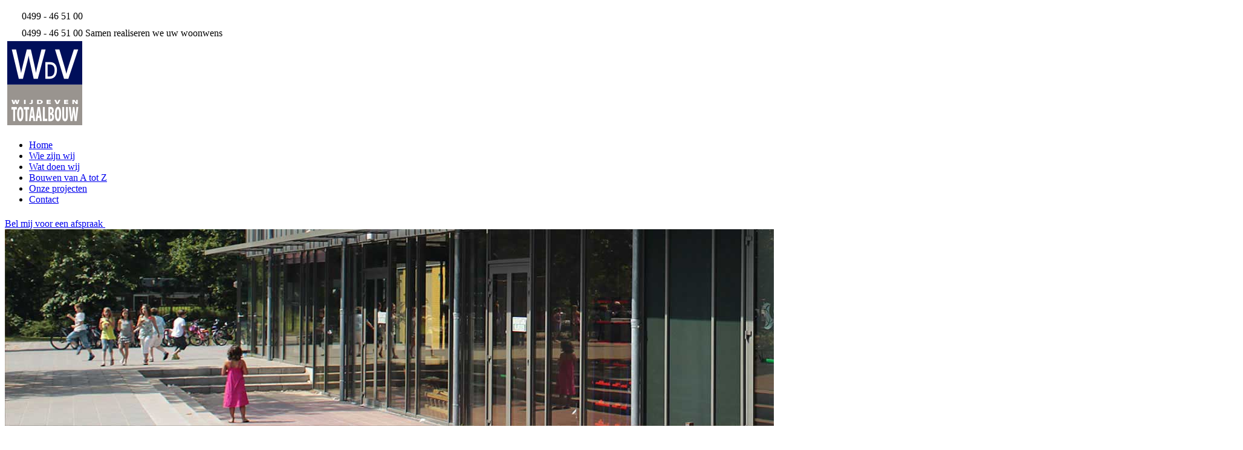

--- FILE ---
content_type: text/html
request_url: https://www.wdvtotaalbouw.nl/bedrijfs-en-utiliteitsbouw.html
body_size: 2994
content:
<!DOCTYPE html>
<!--[if lt IE 7]>      <html class="no-js lt-ie9 lt-ie8 lt-ie7"> <![endif]-->
<!--[if IE 7]>         <html class="no-js lt-ie9 lt-ie8"> <![endif]-->
<!--[if IE 8]>         <html class="no-js lt-ie9"> <![endif]-->
<!--[if gt IE 8]><!--> <html class="no-js"> <!--<![endif]-->

<head>
<meta charset="utf-8">
<meta https-equiv="X-UA-Compatible" content="IE=edge">
<title>Aannemersbedrijf WDV Wijdeven Totaalbouw | Bedrijfs- en utiliteitsbouw</title>
<meta name="description" content="Denkt u aan een nieuw bedrijfspand of groter kantoor? Moet het schoolgebouw uitgebreid worden? WDV Totaalbouw heeft ruime ervaring in zakelijk bouwen.">
<meta name="keywords" content="WDV, Wijdeven, totaalbouw, bedrijfspand, utiliteitsbouw, bouwen, zakelijk, Mariahout, bouwbedrijf, aannemersbedrijf ">
<meta name="viewport" content="width=device-width, initial-scale=0.8">

<!-- Place favicon.ico and apple-touch-icon.png in the root directory -->
<link href='https://fonts.googleapis.com/css?family=Rajdhani:300,400,500,600,700|Playfair+Display:400,700,400italic,700italic' rel='stylesheet' type='text/css'>
<link rel="stylesheet" href="css/bootstrap.css">
<link rel="stylesheet" href="css/main.css">
<link rel="stylesheet" href="css/responsive.css">
<link rel="stylesheet" href="css/style.css">
<link rel="stylesheet" type="text/css" href="js/fancyBox/jquery.fancybox.css?v=2.1.5" media="screen" />
<script src="js/vendor/modernizr-2.6.2.min.js"></script>
</head>
<body>
<header>
  <div class="top-bar bg-primary text-right pad5">
    <div class="container">
      <div class="row">
        <div class="col-xs-2"><a href="#" class="nav-toggle"><span class="glyphicon glyphicon-align-justify"></span></a></div>
        <div class="col-xs-10 visible-xs visible-sm hidden-md hidden-lg"><span class="text-inverse wt-semi v-mid"><img src="images/phone.png"> 0499 - 46 51 00</span></div>
        <div class="col-xs-10 hidden-xs hidden-sm visible-md visible-lg"><span class="text-inverse wt-semi v-mid"><img src="images/phone.png"> 0499 - 46 51 00</span> <span class="v-sep"></span> <span class="text-inverse serif h5 v-mid hidden-sm">Samen realiseren we uw woonwens</span></div>
      </div>
    </div>
  </div>
  <div class="nav-container">
    <div class="container">
      <div class="row">
        <div class="col-xs-2 brand"> <a href="/"><img src="images/brand.png"></a> </div>
        <div class="col-xs-10">
          <nav class="main-nav">
            <ul class="list-unstyled">
              <li><a href="/">Home</a></li>
              <li><a href="wie-zijn-wij.html">Wie zijn wij</a></li>
              <li class="current"><a href="wat-doen-wij.html">Wat doen wij</a></li>
              <li><a href="bouwen-van-a-tot-z.html">Bouwen van A tot Z</a></li>
              <li><a href="projecten.html">Onze projecten</a></li>
              <li><a href="contact.html">Contact</a></li>
            </ul>
          </nav>
        </div>
      </div>
      <a href="bel-mij-voor-een-afspraak.html" class="btn btn-danger btn-lg font-normal attach-btn">Bel mij voor een afspraak <img src="images/arr-right-sm-white.png"></a> </div>
  </div>
</header>
<div class="main-banner spacer-bottom-lg"> <img src="images/banner/bedrijfs-en-utiliteitsbouw.jpg" class="img-responsive img-banner"> </div>
<div class="container spacer-bottom-xl">
  <div class="row">
    <div class="col-sm-3">
      <ul class="list-unstyled nav-vertical wt-med">
		
        <li class="current"><a href="wat-doen-wij.html">Wat doen wij</a></li>
        <li><a href="woningbouw.html">Woningbouw</a></li>
        <li><a href="verbouwing-en-renovatie.html">Verbouwing &amp; renovatie</a></li>
        <li><a href="bedrijfs-en-utiliteitsbouw.html" class="current">Bedrijfs- &amp; utiliteitsbouw</a></li>
      </ul>
    </div>
    <div class="col-sm-9 spacer-bottom">
      <h1 class="h2 box-title serif spacer-bottom-md">Bedrijfs- &amp; utiliteitsbouw</h1>
      <p class="wt-semi text-dark">Op deze pagina vindt u onze projecten in bedrijfs- en utiliteitsbouw met als voorbeelden bedrijfspanden, schoolgebouwen en winkelpanden. WDV Totaalbouw is van alle markten thuis en pakt het project doelgericht aan.</p>

<p>Wij weten als geen ander dat uw bedrijf of instelling zo weinig mogelijk hinder mag ondervinden tijdens de dagelijkse activiteiten. Daarom houden wij de lijntjes kort zodat het bouwproces vloeiend verloopt. Dat laat zich ook zien in de continuïteit van de planning en de prijs- kwaliteitverhouding.</p>
      	
        <div class="row">
        	<a href="bedrijfs-en-utiliteitsbouw-projecten.html" class="col-xs-4 proj-item">
          	<img src="images/bedrijfs-en-utiliteitsbouw1.jpg" class="img-responsive">
          </a>
          <a href="bedrijfs-en-utiliteitsbouw-projecten.html" class="col-xs-4 proj-item">
          	<img src="images/bedrijfs-en-utiliteitsbouw2.jpg" class="img-responsive">
          </a>
          <a href="bedrijfs-en-utiliteitsbouw-projecten.html" class="col-xs-4  proj-item">
          	<img src="images/bedrijfs-en-utiliteitsbouw3.jpg" class="img-responsive">
          </a>
        </div>
		<br />
		<div class="text-left"><a href="bedrijfs-en-utiliteitsbouw-projecten.html" class="btn btn-default btn-lg font-normal">Bekijk hier bedrijfs- en utiliteitsbouwprojecten</a></div>
		
    </div>
  </div>
</div>
<div class="bg-grey emboss-section-top pad50 padL0 padR0">
  <div class="section-icon-top"><a href="#"><img src="images/arr-up.png" class="hoverup"></a></div>
  <div class="container">
    <div class="text-center">
      <h2 class="serif">Bouwen, verbouwen of renoveren?<br>
        <em>Wij denken graag met u mee...</em></h2>
      <div class="wt-med spacer-bottom">Laat u bellen voor een vrijblijvend kennismakingsgesprek.</div>
      <div class="spacer-bottom-md"><a href="bel-mij-voor-een-afspraak.html" class="btn btn-default btn-lg font-normal">Bel mij voor een afspraak <img src="images/arr-right-sm.png" class="icon-right"></a></div>
    </div>
  </div>
</div>
<footer class="bg-primary">
  <div class="section-icon-top"><a href="#"><img src="images/arr-up.png" class="hoverup"></a></div>
  <div class="container">
    <div class="row">
      <div class="col-sm-5">
        <h4 class="text-inverse wt-semi box-title">WDV Totaalbouw</h4>
        <p class="small wt-med">WDV Wijdeven Totaalbouw is een ervaren aannemersbedrijf uit Mariahout dat van <a href="bouwen-van-a-tot-z.html">A tot Z</a> voor u bouwt. <a href="woningbouw.html">Nieuwbouw</a>, <a href="verbouwing-en-renovatie.html">verbouw of renovatie</a> van uw woning of <a href="bedrijfs-en-utiliteitsbouw.html">bedrijfspand</a>; wij pakken het compleet en professioneel voor u aan.</p>
        <div class="logo-inline"><a href="https://www.bouwgarant.nl/aannemers/mariahout/van-de-wijdeven-totaalbouw-vof" target="_blank" rel="nofollow"><img src="images/logo-1.png"></a> <a href="https://www.vca.nl/" target="_blank" rel="nofollow"><img src="images/logo-2.png"></a></div> </div>
      <div class="col-sm-4">
        <h4 class="text-inverse wt-semi box-title">Wat doen wij</h4>
        <div class="styled-select">
			<select class="form-control" onchange="document.location.href=this.value">
				<option value="">Selecteer</option>
		  	  	<option value="bouwen-van-a-tot-z.html">Bouwen van A tot Z</option>
		    	<option value="woningbouw.html">Woningbouw</option>
			 	<option value="verbouwing-en-renovatie.html">Verbouwing &amp; renovatie</option>
		   	 	<option value="bedrijfs-en-utiliteitsbouw.html">Bedrijfs- &amp; utiliteitsbouw</option>
        	</select>
		</div>
      </div>
      <div class="col-sm-3  wt-med">
		        <div class="wt-bold">WDV Totaalbouw</div>
		        Stekkermortel 6a<br>
		        5738 PH Mariahout<br>
		        <strong class="text-red">T</strong> 0499 46 51 00<br>
		        <strong class="text-red">F</strong> 0499 46 50 03<br>
				<a href="mailto:info@wdvtotaalbouw.nl" class="footerurl">info@wdvtotaalbouw.nl</a><br />
				<a href="/" class="footerurl">www.wdvtotaalbouw.nl</a>
				<br /><div style="padding-top:5px;">
				<a href="https://www.facebook.com/wdvtotaalbouw" target="_blank" rel="nofollow"><img src="images/facebook.png" width="30" height="30" border="0" name="Facebook" alt="Facebook" onmouseover="this.src='images/facebook-over.png'" onmouseout="this.src='images/facebook.png'" /></a></div>
		    </div>
		  </div>
		    <div class="row" style="font-size: smaller;"><br><br><br><a href="https://www.wdvtotaalbouw.nl/pdf/privacy-en-cookiebeleid.pdf" target="_blank">Privacyverklaring</a> | Webdesign: <a href="httpss://avm-communicatie.nl" target="_blank">AVM Visuele Communicatie</a> Development: <a href="httpss://fffect.nl" target="_blank">FFFECT</a></div></div>
    </footer>
<script src="js/vendor/jquery-1.10.2.min.js"></script> 
<script src="js/bootstrap.min.js"></script> 
<script src="js/jquery.cycle2.min.js"></script> 
<script src="js/plugins.js"></script> 
<script src="js/main.js"></script>
<script type="text/javascript" src="js/fancyBox/jquery.fancybox.js?v=2.1.5"></script>
<script type="text/javascript">
		$(document).ready(function() {

			$('.fancybox').fancybox();
			$(".fancybox-effects-b").fancybox({
				openEffect  : 'none',
				closeEffect	: 'none',

				helpers : {
					title : {
						type : 'over'
					}
				}
			});
		});
</script>
</body>
</html>